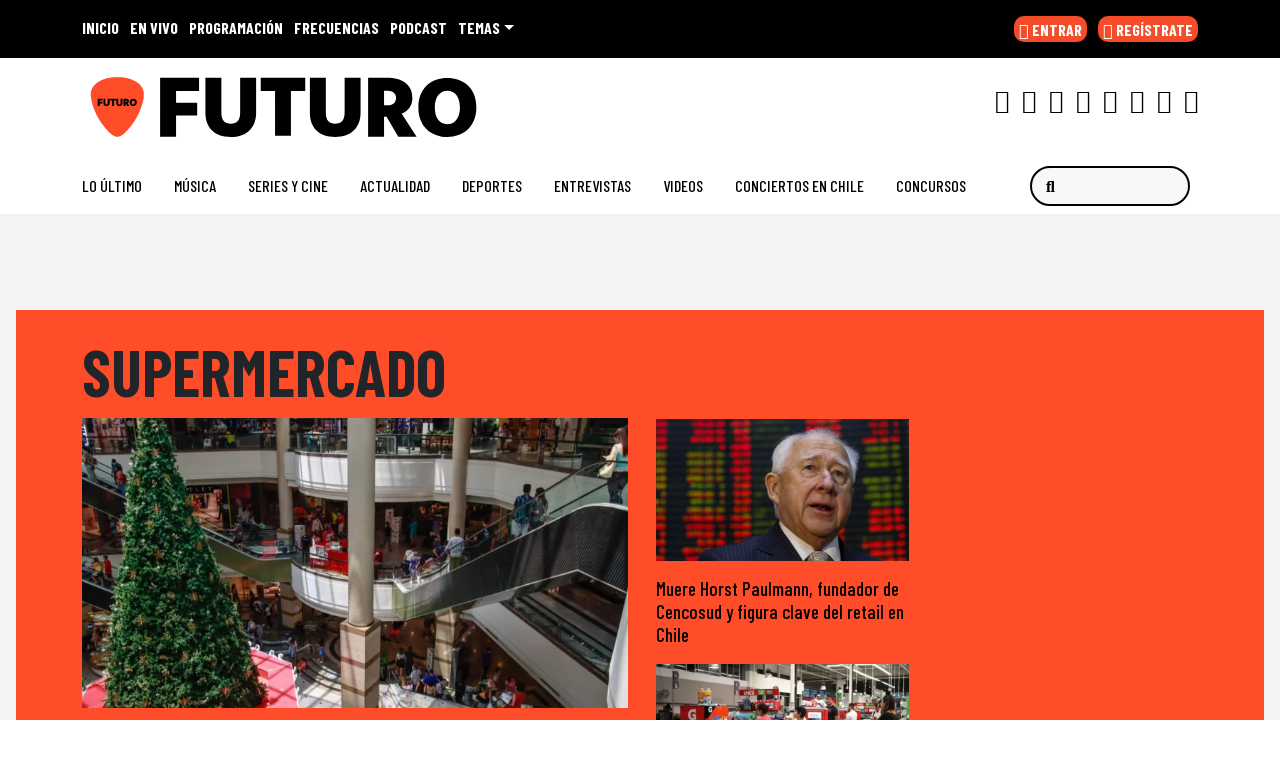

--- FILE ---
content_type: application/x-javascript;charset=utf-8
request_url: https://smetrics.futuro.cl/id?d_visid_ver=5.4.0&d_fieldgroup=A&mcorgid=2387401053DB208C0A490D4C%40AdobeOrg&mid=90716209795205840511623918881353606630&ts=1769004261748
body_size: -41
content:
{"mid":"90716209795205840511623918881353606630"}

--- FILE ---
content_type: text/xml;charset=utf-8
request_url: https://np.tritondigital.com/public/nowplaying?mountName=FUTURO&numberToFetch=1&eventType=track&_=1769004260628
body_size: 824
content:
<?xml version="1.0" encoding="UTF-8"?><nowplaying-info-list><nowplaying-info mountName="FUTURO" timestamp="1769004017" type="track"><property name="cue_time_start"><![CDATA[1769004017879]]></property><property name="cue_title"><![CDATA[Guach Perry]]></property><property name="track_album_name"><![CDATA[Peor es mascar lauchas]]></property><property name="track_artist_name"><![CDATA[Chancho en Piedra]]></property><property name="track_cover_url"><![CDATA[https://Recursosweb.prisaradio.com/fotos/dest/490000959964.jpg]]></property><property name="track_id"><![CDATA[495561]]></property><property name="track_isrc"><![CDATA[QMFMG1306783]]></property></nowplaying-info></nowplaying-info-list>